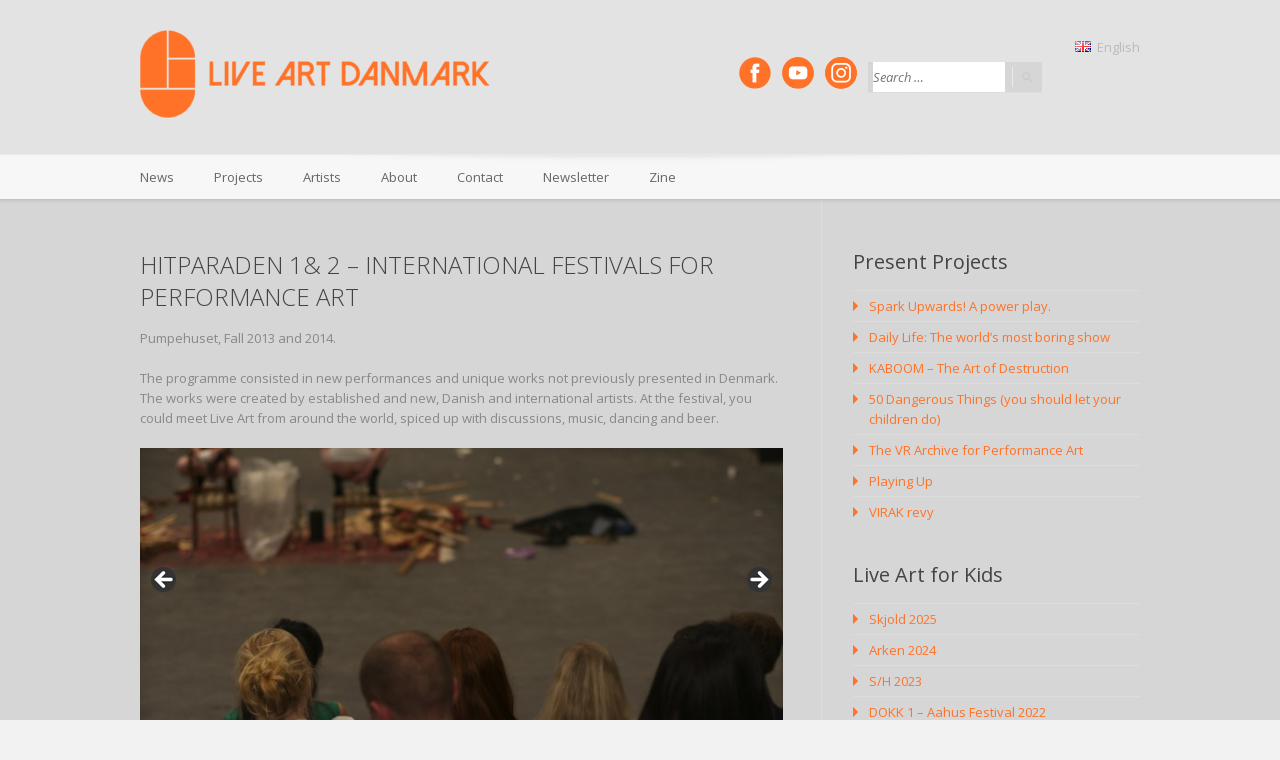

--- FILE ---
content_type: text/html; charset=UTF-8
request_url: https://liveart.dk/recent-projects/hitparades/
body_size: 16273
content:
<!doctype html>
<!--[if IE 8]>
<html lang="en-US"  class="lang-en_US  ie ie8">
<![endif]-->
<!--[if !(IE 7) | !(IE 8)]><!-->
<html lang="en-US" class="lang-en_US ">
<!--<![endif]-->
<head>
	<meta charset="UTF-8" />
	<meta name="viewport" content="width=device-width" />
	<link rel="profile" href="http://gmpg.org/xfn/11" />
	<link rel="pingback" href="https://liveart.dk/2015/xmlrpc.php" />
		<link href="https://liveart.dk/2015/wp-content/uploads/2021/02/cropped-logo_web_orange-02-e1612451804982.png" rel="icon" type="image/x-icon" />

			<meta name="keywords" content="liveart.dk, Live Art Danmark, performance art, live art, INTERNATIONAL FESTIVAL PERFORMANCE ART, Denmark," />
			<meta name="description" content="HITPARADEN 1&amp; 2 – INTERNATIONAL FESTIVALS FOR PERFORMANCE ART At the festival, you could meet Live Art from around the world, spiced up with discussions, music, dancing and beer.

Pumpehuset, Fall 2013 and 2014.

The programme consisted in new performances and unique works not previously presented in Denmark. The works were created by established and new, Danish and international artists. At the festival, you could meet Live Art from around the world, spiced up with discussions, music, dancing and beer." />
			<title>HITPARADEN 1&amp; 2 – INTERNATIONAL FESTIVALS FOR PERFORMANCE ART</title>

	

	

<meta name='robots' content='max-image-preview:large' />
	<style>img:is([sizes="auto" i], [sizes^="auto," i]) { contain-intrinsic-size: 3000px 1500px }</style>
	<link rel='dns-prefetch' href='//fonts.googleapis.com' />
<link rel="alternate" type="application/rss+xml" title="Live Art Denmark | Liveart.dk &raquo; Feed" href="https://liveart.dk/feed/" />
<link rel="alternate" type="application/rss+xml" title="Live Art Denmark | Liveart.dk &raquo; Comments Feed" href="https://liveart.dk/comments/feed/" />
<script type="text/javascript">
/* <![CDATA[ */
window._wpemojiSettings = {"baseUrl":"https:\/\/s.w.org\/images\/core\/emoji\/16.0.1\/72x72\/","ext":".png","svgUrl":"https:\/\/s.w.org\/images\/core\/emoji\/16.0.1\/svg\/","svgExt":".svg","source":{"concatemoji":"https:\/\/liveart.dk\/2015\/wp-includes\/js\/wp-emoji-release.min.js?ver=6.8.3"}};
/*! This file is auto-generated */
!function(s,n){var o,i,e;function c(e){try{var t={supportTests:e,timestamp:(new Date).valueOf()};sessionStorage.setItem(o,JSON.stringify(t))}catch(e){}}function p(e,t,n){e.clearRect(0,0,e.canvas.width,e.canvas.height),e.fillText(t,0,0);var t=new Uint32Array(e.getImageData(0,0,e.canvas.width,e.canvas.height).data),a=(e.clearRect(0,0,e.canvas.width,e.canvas.height),e.fillText(n,0,0),new Uint32Array(e.getImageData(0,0,e.canvas.width,e.canvas.height).data));return t.every(function(e,t){return e===a[t]})}function u(e,t){e.clearRect(0,0,e.canvas.width,e.canvas.height),e.fillText(t,0,0);for(var n=e.getImageData(16,16,1,1),a=0;a<n.data.length;a++)if(0!==n.data[a])return!1;return!0}function f(e,t,n,a){switch(t){case"flag":return n(e,"\ud83c\udff3\ufe0f\u200d\u26a7\ufe0f","\ud83c\udff3\ufe0f\u200b\u26a7\ufe0f")?!1:!n(e,"\ud83c\udde8\ud83c\uddf6","\ud83c\udde8\u200b\ud83c\uddf6")&&!n(e,"\ud83c\udff4\udb40\udc67\udb40\udc62\udb40\udc65\udb40\udc6e\udb40\udc67\udb40\udc7f","\ud83c\udff4\u200b\udb40\udc67\u200b\udb40\udc62\u200b\udb40\udc65\u200b\udb40\udc6e\u200b\udb40\udc67\u200b\udb40\udc7f");case"emoji":return!a(e,"\ud83e\udedf")}return!1}function g(e,t,n,a){var r="undefined"!=typeof WorkerGlobalScope&&self instanceof WorkerGlobalScope?new OffscreenCanvas(300,150):s.createElement("canvas"),o=r.getContext("2d",{willReadFrequently:!0}),i=(o.textBaseline="top",o.font="600 32px Arial",{});return e.forEach(function(e){i[e]=t(o,e,n,a)}),i}function t(e){var t=s.createElement("script");t.src=e,t.defer=!0,s.head.appendChild(t)}"undefined"!=typeof Promise&&(o="wpEmojiSettingsSupports",i=["flag","emoji"],n.supports={everything:!0,everythingExceptFlag:!0},e=new Promise(function(e){s.addEventListener("DOMContentLoaded",e,{once:!0})}),new Promise(function(t){var n=function(){try{var e=JSON.parse(sessionStorage.getItem(o));if("object"==typeof e&&"number"==typeof e.timestamp&&(new Date).valueOf()<e.timestamp+604800&&"object"==typeof e.supportTests)return e.supportTests}catch(e){}return null}();if(!n){if("undefined"!=typeof Worker&&"undefined"!=typeof OffscreenCanvas&&"undefined"!=typeof URL&&URL.createObjectURL&&"undefined"!=typeof Blob)try{var e="postMessage("+g.toString()+"("+[JSON.stringify(i),f.toString(),p.toString(),u.toString()].join(",")+"));",a=new Blob([e],{type:"text/javascript"}),r=new Worker(URL.createObjectURL(a),{name:"wpTestEmojiSupports"});return void(r.onmessage=function(e){c(n=e.data),r.terminate(),t(n)})}catch(e){}c(n=g(i,f,p,u))}t(n)}).then(function(e){for(var t in e)n.supports[t]=e[t],n.supports.everything=n.supports.everything&&n.supports[t],"flag"!==t&&(n.supports.everythingExceptFlag=n.supports.everythingExceptFlag&&n.supports[t]);n.supports.everythingExceptFlag=n.supports.everythingExceptFlag&&!n.supports.flag,n.DOMReady=!1,n.readyCallback=function(){n.DOMReady=!0}}).then(function(){return e}).then(function(){var e;n.supports.everything||(n.readyCallback(),(e=n.source||{}).concatemoji?t(e.concatemoji):e.wpemoji&&e.twemoji&&(t(e.twemoji),t(e.wpemoji)))}))}((window,document),window._wpemojiSettings);
/* ]]> */
</script>
<style id='wp-emoji-styles-inline-css' type='text/css'>

	img.wp-smiley, img.emoji {
		display: inline !important;
		border: none !important;
		box-shadow: none !important;
		height: 1em !important;
		width: 1em !important;
		margin: 0 0.07em !important;
		vertical-align: -0.1em !important;
		background: none !important;
		padding: 0 !important;
	}
</style>
<link rel='stylesheet' id='wp-block-library-css' href='https://liveart.dk/2015/wp-includes/css/dist/block-library/style.min.css?ver=6.8.3' type='text/css' media='all' />
<style id='classic-theme-styles-inline-css' type='text/css'>
/*! This file is auto-generated */
.wp-block-button__link{color:#fff;background-color:#32373c;border-radius:9999px;box-shadow:none;text-decoration:none;padding:calc(.667em + 2px) calc(1.333em + 2px);font-size:1.125em}.wp-block-file__button{background:#32373c;color:#fff;text-decoration:none}
</style>
<style id='global-styles-inline-css' type='text/css'>
:root{--wp--preset--aspect-ratio--square: 1;--wp--preset--aspect-ratio--4-3: 4/3;--wp--preset--aspect-ratio--3-4: 3/4;--wp--preset--aspect-ratio--3-2: 3/2;--wp--preset--aspect-ratio--2-3: 2/3;--wp--preset--aspect-ratio--16-9: 16/9;--wp--preset--aspect-ratio--9-16: 9/16;--wp--preset--color--black: #000000;--wp--preset--color--cyan-bluish-gray: #abb8c3;--wp--preset--color--white: #ffffff;--wp--preset--color--pale-pink: #f78da7;--wp--preset--color--vivid-red: #cf2e2e;--wp--preset--color--luminous-vivid-orange: #ff6900;--wp--preset--color--luminous-vivid-amber: #fcb900;--wp--preset--color--light-green-cyan: #7bdcb5;--wp--preset--color--vivid-green-cyan: #00d084;--wp--preset--color--pale-cyan-blue: #8ed1fc;--wp--preset--color--vivid-cyan-blue: #0693e3;--wp--preset--color--vivid-purple: #9b51e0;--wp--preset--gradient--vivid-cyan-blue-to-vivid-purple: linear-gradient(135deg,rgba(6,147,227,1) 0%,rgb(155,81,224) 100%);--wp--preset--gradient--light-green-cyan-to-vivid-green-cyan: linear-gradient(135deg,rgb(122,220,180) 0%,rgb(0,208,130) 100%);--wp--preset--gradient--luminous-vivid-amber-to-luminous-vivid-orange: linear-gradient(135deg,rgba(252,185,0,1) 0%,rgba(255,105,0,1) 100%);--wp--preset--gradient--luminous-vivid-orange-to-vivid-red: linear-gradient(135deg,rgba(255,105,0,1) 0%,rgb(207,46,46) 100%);--wp--preset--gradient--very-light-gray-to-cyan-bluish-gray: linear-gradient(135deg,rgb(238,238,238) 0%,rgb(169,184,195) 100%);--wp--preset--gradient--cool-to-warm-spectrum: linear-gradient(135deg,rgb(74,234,220) 0%,rgb(151,120,209) 20%,rgb(207,42,186) 40%,rgb(238,44,130) 60%,rgb(251,105,98) 80%,rgb(254,248,76) 100%);--wp--preset--gradient--blush-light-purple: linear-gradient(135deg,rgb(255,206,236) 0%,rgb(152,150,240) 100%);--wp--preset--gradient--blush-bordeaux: linear-gradient(135deg,rgb(254,205,165) 0%,rgb(254,45,45) 50%,rgb(107,0,62) 100%);--wp--preset--gradient--luminous-dusk: linear-gradient(135deg,rgb(255,203,112) 0%,rgb(199,81,192) 50%,rgb(65,88,208) 100%);--wp--preset--gradient--pale-ocean: linear-gradient(135deg,rgb(255,245,203) 0%,rgb(182,227,212) 50%,rgb(51,167,181) 100%);--wp--preset--gradient--electric-grass: linear-gradient(135deg,rgb(202,248,128) 0%,rgb(113,206,126) 100%);--wp--preset--gradient--midnight: linear-gradient(135deg,rgb(2,3,129) 0%,rgb(40,116,252) 100%);--wp--preset--font-size--small: 13px;--wp--preset--font-size--medium: 20px;--wp--preset--font-size--large: 36px;--wp--preset--font-size--x-large: 42px;--wp--preset--spacing--20: 0.44rem;--wp--preset--spacing--30: 0.67rem;--wp--preset--spacing--40: 1rem;--wp--preset--spacing--50: 1.5rem;--wp--preset--spacing--60: 2.25rem;--wp--preset--spacing--70: 3.38rem;--wp--preset--spacing--80: 5.06rem;--wp--preset--shadow--natural: 6px 6px 9px rgba(0, 0, 0, 0.2);--wp--preset--shadow--deep: 12px 12px 50px rgba(0, 0, 0, 0.4);--wp--preset--shadow--sharp: 6px 6px 0px rgba(0, 0, 0, 0.2);--wp--preset--shadow--outlined: 6px 6px 0px -3px rgba(255, 255, 255, 1), 6px 6px rgba(0, 0, 0, 1);--wp--preset--shadow--crisp: 6px 6px 0px rgba(0, 0, 0, 1);}:where(.is-layout-flex){gap: 0.5em;}:where(.is-layout-grid){gap: 0.5em;}body .is-layout-flex{display: flex;}.is-layout-flex{flex-wrap: wrap;align-items: center;}.is-layout-flex > :is(*, div){margin: 0;}body .is-layout-grid{display: grid;}.is-layout-grid > :is(*, div){margin: 0;}:where(.wp-block-columns.is-layout-flex){gap: 2em;}:where(.wp-block-columns.is-layout-grid){gap: 2em;}:where(.wp-block-post-template.is-layout-flex){gap: 1.25em;}:where(.wp-block-post-template.is-layout-grid){gap: 1.25em;}.has-black-color{color: var(--wp--preset--color--black) !important;}.has-cyan-bluish-gray-color{color: var(--wp--preset--color--cyan-bluish-gray) !important;}.has-white-color{color: var(--wp--preset--color--white) !important;}.has-pale-pink-color{color: var(--wp--preset--color--pale-pink) !important;}.has-vivid-red-color{color: var(--wp--preset--color--vivid-red) !important;}.has-luminous-vivid-orange-color{color: var(--wp--preset--color--luminous-vivid-orange) !important;}.has-luminous-vivid-amber-color{color: var(--wp--preset--color--luminous-vivid-amber) !important;}.has-light-green-cyan-color{color: var(--wp--preset--color--light-green-cyan) !important;}.has-vivid-green-cyan-color{color: var(--wp--preset--color--vivid-green-cyan) !important;}.has-pale-cyan-blue-color{color: var(--wp--preset--color--pale-cyan-blue) !important;}.has-vivid-cyan-blue-color{color: var(--wp--preset--color--vivid-cyan-blue) !important;}.has-vivid-purple-color{color: var(--wp--preset--color--vivid-purple) !important;}.has-black-background-color{background-color: var(--wp--preset--color--black) !important;}.has-cyan-bluish-gray-background-color{background-color: var(--wp--preset--color--cyan-bluish-gray) !important;}.has-white-background-color{background-color: var(--wp--preset--color--white) !important;}.has-pale-pink-background-color{background-color: var(--wp--preset--color--pale-pink) !important;}.has-vivid-red-background-color{background-color: var(--wp--preset--color--vivid-red) !important;}.has-luminous-vivid-orange-background-color{background-color: var(--wp--preset--color--luminous-vivid-orange) !important;}.has-luminous-vivid-amber-background-color{background-color: var(--wp--preset--color--luminous-vivid-amber) !important;}.has-light-green-cyan-background-color{background-color: var(--wp--preset--color--light-green-cyan) !important;}.has-vivid-green-cyan-background-color{background-color: var(--wp--preset--color--vivid-green-cyan) !important;}.has-pale-cyan-blue-background-color{background-color: var(--wp--preset--color--pale-cyan-blue) !important;}.has-vivid-cyan-blue-background-color{background-color: var(--wp--preset--color--vivid-cyan-blue) !important;}.has-vivid-purple-background-color{background-color: var(--wp--preset--color--vivid-purple) !important;}.has-black-border-color{border-color: var(--wp--preset--color--black) !important;}.has-cyan-bluish-gray-border-color{border-color: var(--wp--preset--color--cyan-bluish-gray) !important;}.has-white-border-color{border-color: var(--wp--preset--color--white) !important;}.has-pale-pink-border-color{border-color: var(--wp--preset--color--pale-pink) !important;}.has-vivid-red-border-color{border-color: var(--wp--preset--color--vivid-red) !important;}.has-luminous-vivid-orange-border-color{border-color: var(--wp--preset--color--luminous-vivid-orange) !important;}.has-luminous-vivid-amber-border-color{border-color: var(--wp--preset--color--luminous-vivid-amber) !important;}.has-light-green-cyan-border-color{border-color: var(--wp--preset--color--light-green-cyan) !important;}.has-vivid-green-cyan-border-color{border-color: var(--wp--preset--color--vivid-green-cyan) !important;}.has-pale-cyan-blue-border-color{border-color: var(--wp--preset--color--pale-cyan-blue) !important;}.has-vivid-cyan-blue-border-color{border-color: var(--wp--preset--color--vivid-cyan-blue) !important;}.has-vivid-purple-border-color{border-color: var(--wp--preset--color--vivid-purple) !important;}.has-vivid-cyan-blue-to-vivid-purple-gradient-background{background: var(--wp--preset--gradient--vivid-cyan-blue-to-vivid-purple) !important;}.has-light-green-cyan-to-vivid-green-cyan-gradient-background{background: var(--wp--preset--gradient--light-green-cyan-to-vivid-green-cyan) !important;}.has-luminous-vivid-amber-to-luminous-vivid-orange-gradient-background{background: var(--wp--preset--gradient--luminous-vivid-amber-to-luminous-vivid-orange) !important;}.has-luminous-vivid-orange-to-vivid-red-gradient-background{background: var(--wp--preset--gradient--luminous-vivid-orange-to-vivid-red) !important;}.has-very-light-gray-to-cyan-bluish-gray-gradient-background{background: var(--wp--preset--gradient--very-light-gray-to-cyan-bluish-gray) !important;}.has-cool-to-warm-spectrum-gradient-background{background: var(--wp--preset--gradient--cool-to-warm-spectrum) !important;}.has-blush-light-purple-gradient-background{background: var(--wp--preset--gradient--blush-light-purple) !important;}.has-blush-bordeaux-gradient-background{background: var(--wp--preset--gradient--blush-bordeaux) !important;}.has-luminous-dusk-gradient-background{background: var(--wp--preset--gradient--luminous-dusk) !important;}.has-pale-ocean-gradient-background{background: var(--wp--preset--gradient--pale-ocean) !important;}.has-electric-grass-gradient-background{background: var(--wp--preset--gradient--electric-grass) !important;}.has-midnight-gradient-background{background: var(--wp--preset--gradient--midnight) !important;}.has-small-font-size{font-size: var(--wp--preset--font-size--small) !important;}.has-medium-font-size{font-size: var(--wp--preset--font-size--medium) !important;}.has-large-font-size{font-size: var(--wp--preset--font-size--large) !important;}.has-x-large-font-size{font-size: var(--wp--preset--font-size--x-large) !important;}
:where(.wp-block-post-template.is-layout-flex){gap: 1.25em;}:where(.wp-block-post-template.is-layout-grid){gap: 1.25em;}
:where(.wp-block-columns.is-layout-flex){gap: 2em;}:where(.wp-block-columns.is-layout-grid){gap: 2em;}
:root :where(.wp-block-pullquote){font-size: 1.5em;line-height: 1.6;}
</style>
<link rel='stylesheet' id='rs-plugin-settings-css' href='https://liveart.dk/2015/wp-content/plugins/revslider/public/assets/css/rs6.css?ver=6.3.6' type='text/css' media='all' />
<style id='rs-plugin-settings-inline-css' type='text/css'>
#rs-demo-id {}
</style>
<link rel='stylesheet' id='jquery-colorbox-css' href='https://liveart.dk/2015/wp-content/themes/langwitch/ait-theme/assets/colorbox/colorbox.min.css?ver=1.4.27' type='text/css' media='all' />
<link rel='stylesheet' id='element-placeholder-css' href='https://liveart.dk/2015/wp-content/themes/langwitch/ait-theme/assets/ait/element-placeholder.css?ver=2.0.9' type='text/css' media='all' />
<link rel='stylesheet' id='jquery-selectbox-css' href='https://liveart.dk/2015/wp-content/themes/langwitch/design/css/libs/jquery.selectbox.css?ver=6.8.3' type='text/css' media='all' />
<link rel='stylesheet' id='font-awesome-css' href='https://liveart.dk/2015/wp-content/themes/langwitch/design/css/libs/font-awesome.css?ver=6.8.3' type='text/css' media='all' />
<link rel='stylesheet' id='jquery-ui-css-css' href='https://liveart.dk/2015/wp-content/themes/langwitch/ait-theme/assets/jquery-ui-css/jquery-ui.css?ver=1.8.24' type='text/css' media='all' />
<link rel='stylesheet' id='google-font-titleFont-css' href='//fonts.googleapis.com/css?family=Open+Sans%3A300%2C300italic%2Cregular%2Citalic%2C600%2C600italic%2C700%2C700italic%2C800%2C800italic&#038;subset=cyrillic-ext%2Cgreek%2Clatin-ext%2Ccyrillic%2Cgreek-ext%2Clatin%2Cvietnamese&#038;ver=6.8.3' type='text/css' media='all' />
<link rel='stylesheet' id='google-font-mainFont-css' href='//fonts.googleapis.com/css?family=Open+Sans%3A300%2C300italic%2Cregular%2Citalic%2C600%2C600italic%2C700%2C700italic%2C800%2C800italic&#038;subset=cyrillic-ext%2Cgreek%2Clatin-ext%2Ccyrillic%2Cgreek-ext%2Clatin%2Cvietnamese&#038;ver=6.8.3' type='text/css' media='all' />
<link rel='stylesheet' id='ait-theme-main-base-style-css' href='https://liveart.dk/2015/wp-content/uploads/cache/langwitch/base-2.0.9.css?ver=1768301296' type='text/css' media='all' />
<link rel='stylesheet' id='ait-theme-main-style-css' href='https://liveart.dk/2015/wp-content/uploads/cache/langwitch/style-2.0.9.css?ver=1768301296' type='text/css' media='all' />
<style id='ait-theme-main-style-inline-css' type='text/css'>
#elm-content-4-main{background-repeat:repeat;background-attachment:scroll;background-position:top center;}.elm-content-4{clear:both;}#elm-comments-5-main{background-repeat:repeat;background-attachment:scroll;background-position:top center;}.elm-comments-5{clear:both;}
</style>
<link rel='stylesheet' id='ait-preloading-effects-css' href='https://liveart.dk/2015/wp-content/uploads/cache/langwitch/preloading-2.0.9.css?ver=1768301296' type='text/css' media='all' />
<link rel='stylesheet' id='ait-typography-style-css' href='https://liveart.dk/2015/wp-content/uploads/cache/langwitch/typography-2.0.9-en_US.css?ver=1768301311' type='text/css' media='all' />
<script type="text/javascript" src="https://liveart.dk/2015/wp-includes/js/jquery/jquery.min.js?ver=3.7.1" id="jquery-core-js"></script>
<script type="text/javascript" src="https://liveart.dk/2015/wp-includes/js/jquery/jquery-migrate.min.js?ver=3.4.1" id="jquery-migrate-js"></script>
<script type="text/javascript" src="https://liveart.dk/2015/wp-content/plugins/revslider/public/assets/js/rbtools.min.js?ver=6.3.6" id="tp-tools-js"></script>
<script type="text/javascript" src="https://liveart.dk/2015/wp-content/plugins/revslider/public/assets/js/rs6.min.js?ver=6.3.6" id="revmin-js"></script>
<link rel="https://api.w.org/" href="https://liveart.dk/wp-json/" /><link rel="alternate" title="JSON" type="application/json" href="https://liveart.dk/wp-json/wp/v2/pages/139" /><link rel="EditURI" type="application/rsd+xml" title="RSD" href="https://liveart.dk/2015/xmlrpc.php?rsd" />
<meta name="generator" content="WordPress 6.8.3" />
<link rel="canonical" href="https://liveart.dk/recent-projects/hitparades/" />
<link rel='shortlink' href='https://liveart.dk/?p=139' />
<link rel="alternate" title="oEmbed (JSON)" type="application/json+oembed" href="https://liveart.dk/wp-json/oembed/1.0/embed?url=https%3A%2F%2Fliveart.dk%2Frecent-projects%2Fhitparades%2F" />
<link rel="alternate" title="oEmbed (XML)" type="text/xml+oembed" href="https://liveart.dk/wp-json/oembed/1.0/embed?url=https%3A%2F%2Fliveart.dk%2Frecent-projects%2Fhitparades%2F&#038;format=xml" />
<link rel="alternate" href="https://liveart.dk/da/hitparaderne/" hreflang="da" />
<link rel="alternate" href="https://liveart.dk/de/fast-aktuellen-projects/hitparade/" hreflang="de" />
<link rel="alternate" href="https://liveart.dk/recent-projects/hitparades/" hreflang="en" />
		<script type="text/javascript">
			var AitSettings = {"home":{"url":"https:\/\/liveart.dk"},"ajax":{"url":"https:\/\/liveart.dk\/2015\/wp-admin\/admin-ajax.php","actions":[]},"paths":{"theme":"https:\/\/liveart.dk\/2015\/wp-content\/themes\/langwitch","css":"https:\/\/liveart.dk\/2015\/wp-content\/themes\/langwitch\/design\/css","js":"https:\/\/liveart.dk\/2015\/wp-content\/themes\/langwitch\/design\/js","img":"https:\/\/liveart.dk\/2015\/wp-content\/themes\/langwitch\/design\/img"},"l10n":{"datetimes":{"dateFormat":"MM d, yy","startOfWeek":"1"}}}		</script>
		<meta name="generator" content="Powered by Slider Revolution 6.3.6 - responsive, Mobile-Friendly Slider Plugin for WordPress with comfortable drag and drop interface." />

<!-- Jetpack Open Graph Tags -->
<meta property="og:type" content="article" />
<meta property="og:title" content="Hitparade 1 &#038; 2" />
<meta property="og:url" content="https://liveart.dk/recent-projects/hitparades/" />
<meta property="og:description" content="HITPARADEN 1&amp; 2 – INTERNATIONAL FESTIVALS FOR PERFORMANCE ART Pumpehuset, Fall 2013 and 2014. The programme consisted in new performances and unique works not previously presented in Denmark. T…" />
<meta property="article:published_time" content="2016-02-09T10:22:48+00:00" />
<meta property="article:modified_time" content="2021-07-16T07:46:49+00:00" />
<meta property="og:site_name" content="Live Art Denmark | Liveart.dk" />
<meta property="og:image" content="https://s0.wp.com/i/blank.jpg" />
<meta property="og:image:width" content="200" />
<meta property="og:image:height" content="200" />
<meta property="og:image:alt" content="" />
<meta property="og:locale" content="en_US" />
<meta name="twitter:text:title" content="Hitparade 1 &#038; 2" />
<meta name="twitter:image" content="https://liveart.dk/2015/wp-content/uploads/2021/02/cropped-logo_web_orange-02-e1612451804982-270x270.png" />
<meta name="twitter:card" content="summary" />

<!-- End Jetpack Open Graph Tags -->
<link rel="icon" href="https://liveart.dk/2015/wp-content/uploads/2021/02/cropped-logo_web_orange-02-e1612451804982-32x32.png" sizes="32x32" />
<link rel="icon" href="https://liveart.dk/2015/wp-content/uploads/2021/02/cropped-logo_web_orange-02-e1612451804982-192x192.png" sizes="192x192" />
<link rel="apple-touch-icon" href="https://liveart.dk/2015/wp-content/uploads/2021/02/cropped-logo_web_orange-02-e1612451804982-180x180.png" />
<meta name="msapplication-TileImage" content="https://liveart.dk/2015/wp-content/uploads/2021/02/cropped-logo_web_orange-02-e1612451804982-270x270.png" />
<script type="text/javascript">function setREVStartSize(e){
			//window.requestAnimationFrame(function() {				 
				window.RSIW = window.RSIW===undefined ? window.innerWidth : window.RSIW;	
				window.RSIH = window.RSIH===undefined ? window.innerHeight : window.RSIH;	
				try {								
					var pw = document.getElementById(e.c).parentNode.offsetWidth,
						newh;
					pw = pw===0 || isNaN(pw) ? window.RSIW : pw;
					e.tabw = e.tabw===undefined ? 0 : parseInt(e.tabw);
					e.thumbw = e.thumbw===undefined ? 0 : parseInt(e.thumbw);
					e.tabh = e.tabh===undefined ? 0 : parseInt(e.tabh);
					e.thumbh = e.thumbh===undefined ? 0 : parseInt(e.thumbh);
					e.tabhide = e.tabhide===undefined ? 0 : parseInt(e.tabhide);
					e.thumbhide = e.thumbhide===undefined ? 0 : parseInt(e.thumbhide);
					e.mh = e.mh===undefined || e.mh=="" || e.mh==="auto" ? 0 : parseInt(e.mh,0);		
					if(e.layout==="fullscreen" || e.l==="fullscreen") 						
						newh = Math.max(e.mh,window.RSIH);					
					else{					
						e.gw = Array.isArray(e.gw) ? e.gw : [e.gw];
						for (var i in e.rl) if (e.gw[i]===undefined || e.gw[i]===0) e.gw[i] = e.gw[i-1];					
						e.gh = e.el===undefined || e.el==="" || (Array.isArray(e.el) && e.el.length==0)? e.gh : e.el;
						e.gh = Array.isArray(e.gh) ? e.gh : [e.gh];
						for (var i in e.rl) if (e.gh[i]===undefined || e.gh[i]===0) e.gh[i] = e.gh[i-1];
											
						var nl = new Array(e.rl.length),
							ix = 0,						
							sl;					
						e.tabw = e.tabhide>=pw ? 0 : e.tabw;
						e.thumbw = e.thumbhide>=pw ? 0 : e.thumbw;
						e.tabh = e.tabhide>=pw ? 0 : e.tabh;
						e.thumbh = e.thumbhide>=pw ? 0 : e.thumbh;					
						for (var i in e.rl) nl[i] = e.rl[i]<window.RSIW ? 0 : e.rl[i];
						sl = nl[0];									
						for (var i in nl) if (sl>nl[i] && nl[i]>0) { sl = nl[i]; ix=i;}															
						var m = pw>(e.gw[ix]+e.tabw+e.thumbw) ? 1 : (pw-(e.tabw+e.thumbw)) / (e.gw[ix]);					
						newh =  (e.gh[ix] * m) + (e.tabh + e.thumbh);
					}				
					if(window.rs_init_css===undefined) window.rs_init_css = document.head.appendChild(document.createElement("style"));					
					document.getElementById(e.c).height = newh+"px";
					window.rs_init_css.innerHTML += "#"+e.c+"_wrapper { height: "+newh+"px }";				
				} catch(e){
					console.log("Failure at Presize of Slider:" + e)
				}					   
			//});
		  };</script>
		<style type="text/css" id="wp-custom-css">
			body.single-post .content-block .entry-date {
	display: none !important;
}		</style>
		</head>
<body class="wp-singular page-template-default page page-id-139 page-child parent-pageid-230 wp-theme-langwitch metaslider-plugin element-sidebars-boundary-start element-content element-comments element-sidebars-boundary-end element-seo right-sidebar layout-wide sticky-menu-enabled header-five">

	<div id="page" class="hfeed page-container">

			<header id="masthead" class="site-header" role="banner" data-header="header-five">

				<div class="header-container grid-main">
					<div class="site-logo">
						<a href="https://liveart.dk/" title="Live Art Denmark | Liveart.dk" rel="home"><img src="http://liveart.dk/2015/wp-content/uploads/2021/02/logo_web_orange_Mesa-de-trabajo-1-e1612553488652.png" alt="logo" /></a>
					</div>

					<div class="site-tools">

<div class="social-icons">
	<ul><!--
			--><li>
				<a href="https://www.facebook.com/liveart.dk/?ref=hl" target="_blank">
					<img src="http://liveart.dk/2015/wp-content/uploads/2021/02/Fb_88px-2.png" class="s-icon s-icon-light" alt="icon" />
					<img src="http://liveart.dk/2015/wp-content/uploads/2021/02/Fb_88px-2.png" class="s-icon s-icon-dark" alt="icon" />
					<span class="s-title">Facebook</span>
				</a>
			</li><!--
			--><li>
				<a href="https://www.youtube.com/user/Berlinerluftluftluft?feature=mhee" target="_blank">
					<img src="http://liveart.dk/2015/wp-content/uploads/2021/02/YT_88px-2.png" class="s-icon s-icon-light" alt="icon" />
					<img src="http://liveart.dk/2015/wp-content/uploads/2021/02/YT_88px-2.png" class="s-icon s-icon-dark" alt="icon" />
					<span class="s-title">Youtube</span>
				</a>
			</li><!--
			--><li>
				<a href="https://www.instagram.com/liveart.dk/" target="_blank">
					<img src="http://liveart.dk/2015/wp-content/uploads/2021/02/INSTA_88px-2.png" class="s-icon s-icon-light" alt="icon" />
					<img src="http://liveart.dk/2015/wp-content/uploads/2021/02/INSTA_88px-2.png" class="s-icon s-icon-dark" alt="icon" />
					<span class="s-title">Instagram</span>
				</a>
			</li><!--
	--></ul>
</div>

						<div class="site-search">
<form role="search" method="get" class="search-form" action="https://liveart.dk/">
	<div>
		<label>
			<span class="screen-reader-text">Search for:</span>
			<input type="text" class="search-field" placeholder="Search &hellip;" value="" name="s" title="Search for:" />
		</label>
		<input type="submit" class="search-submit" value="Search" />
	</div>
</form>
						</div>

	<div class="language-icons">
				<a hreflang="en" href="#" class="language-icons__icon language-icons__icon_main lang-item lang-item-3 lang-item-en current-lang">
					<img src="[data-uri]" title="English" alt="English" />
					English
				</a>
		<ul class="language-icons__list">
				<li>
					<a hreflang="da" href="https://liveart.dk/da/hitparaderne/" class="language-icons__icon lang-item lang-item-6 lang-item-da lang-item-first">
						<img src="[data-uri]" title="Dansk" alt="Dansk" />
						Dansk
					</a>
				</li>
				<li>
					<a hreflang="de" href="https://liveart.dk/de/fast-aktuellen-projects/hitparade/" class="language-icons__icon lang-item lang-item-10 lang-item-de">
						<img src="[data-uri]" title="Deutsch" alt="Deutsch" />
						Deutsch
					</a>
				</li>
		</ul>
	</div>

						<div class="ait-woocommerce-cart-widget">
						</div>

					</div>
				</div>

				<div class="menu-container">
					<div class="grid-main">
						<nav class="main-nav" role="navigation">
							<a class="assistive-text" href="#content" title="Skip to content">Skip to content</a>
							<div class="main-nav-wrap">
								<h3 class="menu-toggle">Menu <i class="toggle-icon"></i></h3>
<div class="nav-menu-container nav-menu-main megaWrapper"><ul id="menu-misc" class="ait-megamenu"><li id="menu-item-13885" class="menu-item menu-item-type-custom menu-item-object-custom"><a href="https://liveart.dk/da/news-paa-dansk/">News</a></li>
<li id="menu-item-5444" class="menu-item menu-item-type-post_type menu-item-object-page"><a href="https://liveart.dk/works/">Projects</a></li>
<li id="menu-item-5445" class="menu-item menu-item-type-post_type menu-item-object-page"><a href="https://liveart.dk/artist-2/">Artists</a></li>
<li id="menu-item-908" class="menu-item menu-item-type-custom menu-item-object-custom menu-item-has-children"><a href="http://liveart.dk/about-live-art-denmark">About</a>
<ul class="sub-menu">
	<li id="menu-item-5446" class="menu-item menu-item-type-post_type menu-item-object-page"><a href="https://liveart.dk/staff/">Staff</a></li>
	<li id="menu-item-904" class="menu-item menu-item-type-custom menu-item-object-custom"><a href="http://www.liveart.dk/misc/coverage/">Press</a></li>
	<li id="menu-item-906" class="menu-item menu-item-type-custom menu-item-object-custom"><a href="http://liveart.dk/misc/press-photo/%20">Press photo</a></li>
	<li id="menu-item-907" class="menu-item menu-item-type-custom menu-item-object-custom"><a href="http://www.liveart.dk/misc/partners-and-sponsors/">Partners and sponsors</a></li>
	<li id="menu-item-4585" class="menu-item menu-item-type-post_type menu-item-object-page"><a href="https://liveart.dk/theory/">Theory</a></li>
</ul>
</li>
<li id="menu-item-905" class="menu-item menu-item-type-custom menu-item-object-custom"><a href="http://www.liveart.dk/misc/contact/">Contact</a></li>
<li id="menu-item-11088" class="menu-item menu-item-type-custom menu-item-object-custom"><a href="https://liveart.dk/newsletter/">Newsletter</a></li>
<li id="menu-item-14143" class="menu-item menu-item-type-custom menu-item-object-custom"><a href="http://liveartzine.dk/">Zine</a></li>
</ul></div>							</div>
						</nav>
					</div>
				</div>

			</header><!-- #masthead -->

		<div class="menu-overlay"></div>

		<div class="sticky-menu menu-container" >
			<div class="grid-main">
				<div class="site-logo">
					<a href="https://liveart.dk/" title="Live Art Denmark | Liveart.dk" rel="home"><img src="http://liveart.dk/2015/wp-content/uploads/2021/02/logo_web_orange_Mesa-de-trabajo-1-e1612553488652.png" alt="logo" /></a>
				</div>
				<nav class="main-nav">
					<!-- wp menu here -->
				</nav>
			</div>
		</div>


<div id="main" class="elements">


	<div class="main-sections">


		<div class="elements-with-sidebar">
			<div class="elements-sidebar-wrap">
				<div class="elements-area">



				<section id="elm-content-4-main" class="elm-main elm-content-main ">

					<div class="elm-wrapper elm-content-wrapper">

<div id="primary" class="content-area">
	<div id="content" class="content-wrap" role="main">



		<article  id="page-139"  class="content-block">

			<div class="entry-content">
				<h3>HITPARADEN 1&amp; 2 – INTERNATIONAL FESTIVALS FOR PERFORMANCE ART</h3>
<p>Pumpehuset, Fall 2013 and 2014.</p>
<p><span class="s1">The programme consisted in new performances and unique works not previously presented in Denmark. The works were created by established and new, Danish and international artists. </span>At the festival, you could meet Live Art from around the world, spiced up with discussions, music, dancing and beer.</p>
<h3></h3>
<div class="entry-content">
<div id="metaslider-id-1087" style="max-width: 700px;" class="ml-slider-3-100-1 metaslider metaslider-flex metaslider-1087 ml-slider ms-theme-default nav-hidden" role="region" aria-label="hitparaderne" data-height="300" data-width="700">
    <div id="metaslider_container_1087">
        <div id="metaslider_1087">
            <ul class='slides'>
                <li style="display: block; width: 100%;" class="slide-1089 ms-image " aria-roledescription="slide" data-date="2016-03-04 11:04:54"><img fetchpriority="high" decoding="async" src="https://liveart.dk/2015/wp-content/uploads/2016/03/17-05-13_0408-700x300.jpg" height="300" width="700" alt="" class="slider-1087 slide-1089 msDefaultImage" /></li>
                <li style="display: none; width: 100%;" class="slide-1092 ms-image " aria-roledescription="slide" data-date="2016-03-04 11:05:14"><img decoding="async" src="https://liveart.dk/2015/wp-content/uploads/2016/03/17-05-13_0411-700x300.jpg" height="300" width="700" alt="" class="slider-1087 slide-1092 msDefaultImage" /></li>
                <li style="display: none; width: 100%;" class="slide-1093 ms-image " aria-roledescription="slide" data-date="2016-03-04 11:05:18"><img decoding="async" src="https://liveart.dk/2015/wp-content/uploads/2016/03/17-05-13_0417-700x300.jpg" height="300" width="700" alt="" class="slider-1087 slide-1093 msDefaultImage" /></li>
                <li style="display: none; width: 100%;" class="slide-1094 ms-image " aria-roledescription="slide" data-date="2016-03-04 11:05:25"><img loading="lazy" decoding="async" src="https://liveart.dk/2015/wp-content/uploads/2016/03/17-05-13_0418-700x300.jpg" height="300" width="700" alt="" class="slider-1087 slide-1094 msDefaultImage" /></li>
                <li style="display: none; width: 100%;" class="slide-1096 ms-image " aria-roledescription="slide" data-date="2016-03-04 11:05:41"><img loading="lazy" decoding="async" src="https://liveart.dk/2015/wp-content/uploads/2016/03/18-05-13_0446-700x300.jpg" height="300" width="700" alt="" class="slider-1087 slide-1096 msDefaultImage" /></li>
                <li style="display: none; width: 100%;" class="slide-1097 ms-image " aria-roledescription="slide" data-date="2016-03-04 11:05:48"><img loading="lazy" decoding="async" src="https://liveart.dk/2015/wp-content/uploads/2016/03/18-05-13_0458-700x300.jpg" height="300" width="700" alt="" class="slider-1087 slide-1097 msDefaultImage" /></li>
                <li style="display: none; width: 100%;" class="slide-1099 ms-image " aria-roledescription="slide" data-date="2016-03-04 11:06:02"><img loading="lazy" decoding="async" src="https://liveart.dk/2015/wp-content/uploads/2016/03/19-05-13_0482-700x300.jpg" height="300" width="700" alt="" class="slider-1087 slide-1099 msDefaultImage" /></li>
                <li style="display: none; width: 100%;" class="slide-1100 ms-image " aria-roledescription="slide" data-date="2016-03-04 11:06:08"><img loading="lazy" decoding="async" src="https://liveart.dk/2015/wp-content/uploads/2016/03/19-05-13_0485-700x300.jpg" height="300" width="700" alt="" class="slider-1087 slide-1100 msDefaultImage" /></li>
                <li style="display: none; width: 100%;" class="slide-1101 ms-image " aria-roledescription="slide" data-date="2016-03-04 11:06:14"><img loading="lazy" decoding="async" src="https://liveart.dk/2015/wp-content/uploads/2016/03/19-05-13_0500-700x300.jpg" height="300" width="700" alt="" class="slider-1087 slide-1101 msDefaultImage" /></li>
                <li style="display: none; width: 100%;" class="slide-1102 ms-image " aria-roledescription="slide" data-date="2016-03-04 11:06:21"><img loading="lazy" decoding="async" src="https://liveart.dk/2015/wp-content/uploads/2016/03/19-05-13_0506-700x300.jpg" height="300" width="700" alt="" class="slider-1087 slide-1102 msDefaultImage" /></li>
                <li style="display: none; width: 100%;" class="slide-1103 ms-image " aria-roledescription="slide" data-date="2016-03-04 11:06:26"><img loading="lazy" decoding="async" src="https://liveart.dk/2015/wp-content/uploads/2016/03/20-05-13_0516-700x300.jpg" height="300" width="700" alt="" class="slider-1087 slide-1103 msDefaultImage" /></li>
                <li style="display: none; width: 100%;" class="slide-1105 ms-image " aria-roledescription="slide" data-date="2016-03-04 11:06:38"><img loading="lazy" decoding="async" src="https://liveart.dk/2015/wp-content/uploads/2016/03/20-05-13_0518-700x300.jpg" height="300" width="700" alt="" class="slider-1087 slide-1105 msDefaultImage" /></li>
                <li style="display: none; width: 100%;" class="slide-1107 ms-image " aria-roledescription="slide" data-date="2016-03-04 11:06:49"><img loading="lazy" decoding="async" src="https://liveart.dk/2015/wp-content/uploads/2016/03/20-05-13_0520-700x300.jpg" height="300" width="700" alt="" class="slider-1087 slide-1107 msDefaultImage" /></li>
                <li style="display: none; width: 100%;" class="slide-1108 ms-image " aria-roledescription="slide" data-date="2016-03-04 11:06:57"><img loading="lazy" decoding="async" src="https://liveart.dk/2015/wp-content/uploads/2016/03/20-05-13_0522-700x300.jpg" height="300" width="700" alt="" class="slider-1087 slide-1108 msDefaultImage" /></li>
                <li style="display: none; width: 100%;" class="slide-1109 ms-image " aria-roledescription="slide" data-date="2016-03-04 11:07:05"><img loading="lazy" decoding="async" src="https://liveart.dk/2015/wp-content/uploads/2016/03/20-05-13_0525-700x300.jpg" height="300" width="700" alt="" class="slider-1087 slide-1109 msDefaultImage" /></li>
                <li style="display: none; width: 100%;" class="slide-1111 ms-image " aria-roledescription="slide" data-date="2016-03-04 11:13:50"><img loading="lazy" decoding="async" src="https://liveart.dk/2015/wp-content/uploads/2016/03/10636879_10204233652589075_4410656868759648096_o-kopi-700x300.jpg" height="300" width="700" alt="" class="slider-1087 slide-1111 msDefaultImage" /></li>
                <li style="display: none; width: 100%;" class="slide-1112 ms-image " aria-roledescription="slide" data-date="2016-03-04 11:13:52"><img loading="lazy" decoding="async" src="https://liveart.dk/2015/wp-content/uploads/2016/03/10648209_956689134348633_3951902584533051394_o-700x300.jpg" height="300" width="700" alt="" class="slider-1087 slide-1112 msDefaultImage" /></li>
                <li style="display: none; width: 100%;" class="slide-1113 ms-image " aria-roledescription="slide" data-date="2016-03-04 11:14:36"><img loading="lazy" decoding="async" src="https://liveart.dk/2015/wp-content/uploads/2016/03/C0006.MP4.Still001-700x300.jpg" height="300" width="700" alt="" class="slider-1087 slide-1113 msDefaultImage" /></li>
                <li style="display: none; width: 100%;" class="slide-1115 ms-image " aria-roledescription="slide" data-date="2016-03-04 11:15:42"><img loading="lazy" decoding="async" src="https://liveart.dk/2015/wp-content/uploads/2016/03/aaron_shape-700x300.jpg" height="300" width="700" alt="" class="slider-1087 slide-1115 msDefaultImage" /></li>
                <li style="display: none; width: 100%;" class="slide-1116 ms-image " aria-roledescription="slide" data-date="2016-03-04 11:16:14"><img loading="lazy" decoding="async" src="https://liveart.dk/2015/wp-content/uploads/2016/03/Stuart-Sherman-Screengrab-large_courtesy-The-Estate-of-Stuart-Sherman-kopi-700x300.jpg" height="300" width="700" alt="" class="slider-1087 slide-1116 msDefaultImage" /></li>
            </ul>
        </div>
        
    </div>
</div>
<header class="entry-header">
<h3 class="entry-title">Artists at Hitparaden 1</h3>
</header>
<div class="entry-content">
<p><b><a href="http://www.liveart.dk/da/anais-heraud/">Anaïs Heraud </a>(FR),<a href="http://www.liveart.dk/da/kulstof-15-the-movie/"> </a></b><b><a href="http://www.liveart.dk/da/kulstof-15-the-movie/">Andre Stitt</a> (UK), </b><b><a href="http://www.liveart.dk/da/anya-liftig/">Anya Liftig</a> (US), </b><b><a href="http://www.liveart.dk/da/panoply-performance-laboratory-us/">Brian McCorkle </a>(US), </b><b><a href="http://www.liveart.dk/da/camilla-sort-dk/">Camilla Sort </a>(DK), </b><b><a href="http://www.liveart.dk/da/christian-falsnaes-dk/">Christian Falsnaes</a> (DK), </b><b><a href="http://www.liveart.dk/da/dariusz-fodzcuk-pl/">Dariusz Fodczuk</a> (PL), </b><b><a href="http://www.liveart.dk/da/ellen-friis-dk/">Ellen Friis</a> (DK), </b><b><a href="http://www.liveart.dk/da/panoply-performance-laboratory-us/">Esther Neff </a>(US), </b><b><a href="http://www.liveart.dk/da/gwendoline-robin-be/">Gwendoline Robin</a> (BE), </b><b><a href="http://www.liveart.dk/da/595/">Hector Canonge</a> (AR/BO/US), </b><b><a href="http://www.liveart.dk/da/white-on-white-sde/">Iggy Malmborg </a>(SE), </b><b><a href="http://www.liveart.dk/da/white-on-white-sde/">Johannes Schmit </a>(SE), </b><b><a href="http://www.liveart.dk/da/julie-andree-t-ca/">Julie Andrée T.</a> (CA), </b><b><a href="http://www.liveart.dk/da/melanie-jame-wolf-au/">Melanie Jame Wolf </a>(AU), </b><b><a href="http://www.liveart.dk/da/mette-kit-jensen-dk/">Mette Kit Jensen</a> (DK), </b><b><a href="http://www.liveart.dk/da/norpol-dkse/">Norpol</a> (SE/DK), </b><b><a href="http://www.liveart.dk/da/camilla-sort-dk/">Ole Werner Munck</a> (DK), </b><b><a href="http://www.liveart.dk/da/olof-olsson-sdk/">Olof Olsson </a>(SE), </b><b><a href="http://www.liveart.dk/da/stuart-lynch-audk/">Stuart Lynch</a> (AU) and </b><b><a href="http://www.liveart.dk/da/valerie-kuehne-us/">Valerie Kuehne</a> (US)</b></p>
<p>Download program <a href="http://liveart.dk/2015/wp-content/uploads/2020/02/hitparaden20program.pdf">hier</a>: Click!</p>
</div>
<h3 class="entry-title">Artists at Hitparaden 2</h3>
<header class="entry-header"></header>
<div class="entry-content">
<p><a href="http://liveart.dk/da/frisk-frugt-with-orchester-and-kim-gronborg-dk/">Anders Lauge Meldgaard</a>, <a href="http://www.liveart.dk/da/french-mottershead/">Andrew Mottershead</a>, <a href="http://www.liveart.dk/da/ayaka-okutsu/">Ayaka Okutsu</a>, Black Note, <a href="http://www.liveart.dk/da/christine-overvad-hansen-dk/">Christine Overvad Hansen</a>, <a href="http://www.liveart.dk/da/christopher-hewitt-uk/">Christopher Hewitt</a>, <a href="http://www.liveart.dk/da/claus-ejner-dk/">Claus Ejner</a>, <a href="http://www.liveart.dk/da/ayaka-okutsu/">Daniel Cermak-Sassenrath</a>, <a href="http://www.liveart.dk/da/anna-aslaug-dk/">DJ Radio</a>, duckP (Dr. Martin Kleinschmidt), <a href="http://www.liveart.dk/da/florian-feigl-de/">Florian Feigl</a>, <a href="http://www.liveart.dk/da/frans-jacobi-dk/">Frans Jacobi</a>, <a href="http://www.liveart.dk/da/frau-hue-de/">Frau Hue</a>, <a href="http://www.liveart.dk/da/frisk-frugt-with-orchester-and-kim-gronborg-dk/">Frisk Frugt med band</a>, <a href="http://www.liveart.dk/da/jk-dedk/">J&amp;K</a>, <a href="http://www.liveart.dk/da/jack-catling-uk/">Jack Catling</a>, <a href="http://www.liveart.dk/da/jenna-finch-uk/">Jenna Finch</a>, <a href="http://www.liveart.dk/da/joaquin-zaragoza-dk/">Joaquin Zaragoza</a>, Julian Maynard Smith, <a href="http://www.liveart.dk/da/jorgen-teller-dk/">Jørgen Teller</a>, <a href="http://www.liveart.dk/da/jorn-j-burmester-de/">Jörn J. Burmester</a>, <a href="http://www.liveart.dk/da/karl-stampes-sedk/">Karl Stampes</a>, <a href="http://www.liveart.dk/da/kate-mahony-uk/">Kate Mahony</a>, <a href="http://www.liveart.dk/da/katherine-areniello-uk/">Katherine Areniello</a>, <a href="http://www.liveart.dk/da/frisk-frugt-with-orchester-and-kim-gronborg-dk/">Kim Grønborg</a>, <a href="http://www.liveart.dk/da/kluster-fuck-dk/">Kluster Fuck</a>, <a href="http://www.liveart.dk/da/louise-orwin-uk/">Louise Orwin</a>, <a href="http://www.liveart.dk/da/mark-boombastik-de/">Mark Bombastic</a>, <a href="http://www.liveart.dk/da/mark-harvey-nz/">Mark Harvey</a>, <a href="http://www.liveart.dk/da/mathias-tornvig/">Mathias Tornvig</a>, <a href="http://www.liveart.dk/da/nieves-correa-and-abel-loureda-es/">Nieves Correa</a>, Nils Grøndahl, <a href="http://www.liveart.dk/da/peter-holmgaard-dk/">Peter Holmgård</a>, <a href="http://www.liveart.dk/da/peter-lind-dk/">Peter Lind</a>, <a href="http://www.liveart.dk/da/karl-stampes-sedk/">Peter Tinning</a>, <a href="http://www.liveart.dk/da/phace-misanthrop-de/">Phace &amp; Misanthrop</a>, <a href="http://www.liveart.dk/da/rainham-sheds-uk/">Rainham Sheds</a>, <a href="http://www.liveart.dk/da/french-mottershead/">Rebecca French</a>, <a href="http://liveart.dk/da/robin-deacon-ukus/">Robin Deacon</a>, <a href="http://www.liveart.dk/da/signa-dk/">Signa og Arthur</a>, <a href="http://www.liveart.dk/da/sian-robinson-davies-uk/">Sian Robinson Davies</a>, <a href="http://www.liveart.dk/da/simon-raven-uk/">Simon Raven</a>, <a href="http://www.liveart.dk/da/ayaka-okutsu/">Stina Hasse</a>, <a href="http://www.liveart.dk/da/soren-krag-dk/">Søren Krag</a>, <a href="http://www.liveart.dk/da/vaida-tamoseviciute%cc%87-lt/">Vaida Tamoševičiūtė</a>, Zlatko Buric, <a href="http://www.liveart.dk/da/aaron-williamson/">Aaron Williamson</a> and many more.</p>
<p>Download program <a href="http://liveart.dk/2015/wp-content/uploads/2020/02/hitparaden2program.pdf">hier: Click and download.</a></p>
</div>
</div>

				
			</div><!-- .entry-content -->

		</article><!-- #post -->

	</div><!-- #content -->
</div><!-- #primary -->

<script id="elm-content-4-script">
jQuery(window).on('load', function() {
		jQuery("#elm-content-4-main").find('img').each(function(){
			if(jQuery(this).parent().hasClass('wp-caption')){
				jQuery(this).parent().addClass('load-finished');
			} else {
				jQuery(this).addClass('load-finished');
			}
		});
		jQuery("#elm-content-4-main").addClass('load-finished');
});
</script>
					</div><!-- .elm-wrapper -->

				</section>



				<!-- COMMENTS DISABLED -->



				</div><!-- .elements-area -->
<div id="secondary-right" class="sidebar-right-area" role="complementary">
<div id="nav_menu-31" class="widget-container widget_nav_menu"><div class="widget"><div class="widget-title"><h3>Present Projects</h3></div><div class="widget-content"><div class=" megaWrapper"><ul id="menu-present-projects-en" class="ait-megamenu"><li id="menu-item-14336" class="menu-item menu-item-type-post_type menu-item-object-page"><a href="https://liveart.dk/spark-upwards-a-power-play/">Spark Upwards! A power play.</a></li>
<li id="menu-item-11843" class="menu-item menu-item-type-post_type menu-item-object-page"><a href="https://liveart.dk/hverdagen/">Daily Life: The world’s most boring show</a></li>
<li id="menu-item-8874" class="menu-item menu-item-type-post_type menu-item-object-page"><a href="https://liveart.dk/kaboom-uk/">KABOOM &#8211; The Art of Destruction</a></li>
<li id="menu-item-3370" class="menu-item menu-item-type-post_type menu-item-object-page"><a href="https://liveart.dk/50-dangerous-things-you-should-let-your-children-do/">50 Dangerous Things (you should let your children do)</a></li>
<li id="menu-item-4033" class="menu-item menu-item-type-post_type menu-item-object-page"><a href="https://liveart.dk/now-and-again-360/">The VR Archive for Performance Art</a></li>
<li id="menu-item-4878" class="menu-item menu-item-type-post_type menu-item-object-page"><a href="https://liveart.dk/playing-up/">Playing Up</a></li>
<li id="menu-item-6117" class="menu-item menu-item-type-post_type menu-item-object-page"><a href="https://liveart.dk/virak-revue/">VIRAK revy</a></li>
</ul></div></div></div></div><div id="nav_menu-39" class="widget-container widget_nav_menu"><div class="widget"><div class="widget-title"><h3>Live Art for Kids</h3></div><div class="widget-content"><div class=" megaWrapper"><ul id="menu-live-art-for-kids" class="ait-megamenu"><li id="menu-item-14216" class="menu-item menu-item-type-post_type menu-item-object-page"><a href="https://liveart.dk/lafb25eng/">Skjold 2025</a></li>
<li id="menu-item-11850" class="menu-item menu-item-type-post_type menu-item-object-page"><a href="https://liveart.dk/lafb24-eng/">Arken 2024</a></li>
<li id="menu-item-11851" class="menu-item menu-item-type-post_type menu-item-object-page"><a href="https://liveart.dk/lafb23-uk/">S/H 2023</a></li>
<li id="menu-item-10484" class="menu-item menu-item-type-post_type menu-item-object-page"><a href="https://liveart.dk/dokk1-2022-uk/">DOKK 1 &#8211; Aahus Festival 2022</a></li>
<li id="menu-item-10483" class="menu-item menu-item-type-post_type menu-item-object-page"><a href="https://liveart.dk/dokk1-2021-uk/">DOKK1 &#8211; Aarhus Festival 2021</a></li>
<li id="menu-item-8088" class="menu-item menu-item-type-post_type menu-item-object-page"><a href="https://liveart.dk/cc20uk/">Kampnagel / CC 2020</a></li>
<li id="menu-item-5386" class="menu-item menu-item-type-post_type menu-item-object-page"><a href="https://liveart.dk/nordkraft-2019/">Nordkraft 2019</a></li>
<li id="menu-item-3838" class="menu-item menu-item-type-post_type menu-item-object-page"><a href="https://liveart.dk/brandts-2018-uk/">Brandts 2018</a></li>
<li id="menu-item-3839" class="menu-item menu-item-type-post_type menu-item-object-page"><a href="https://liveart.dk/sh-2017-uk/">S/H 2017</a></li>
<li id="menu-item-3842" class="menu-item menu-item-type-post_type menu-item-object-page"><a href="https://liveart.dk/live-art-for-kids-2016/">Nordkraft 2016</a></li>
<li id="menu-item-3840" class="menu-item menu-item-type-post_type menu-item-object-page"><a href="https://liveart.dk/skaene-2015-uk/">Skäne 2015</a></li>
<li id="menu-item-3844" class="menu-item menu-item-type-custom menu-item-object-custom"><a href="http://liveart.dk/live-art-for-kids">Arken 2015</a></li>
<li id="menu-item-3841" class="menu-item menu-item-type-post_type menu-item-object-page"><a href="https://liveart.dk/live-art-for-kids-2014/">Nikolaj  2014</a></li>
</ul></div></div></div></div><div id="nav_menu-34" class="widget-container widget_nav_menu"><div class="widget"><div class="widget-title"><h3>Past Projects</h3></div><div class="widget-content"><div class=" megaWrapper"><ul id="menu-old-projects" class="ait-megamenu"><li id="menu-item-13829" class="menu-item menu-item-type-custom menu-item-object-custom"><a href="https://liveart.dk/friisland-uk/">Friisland</a></li>
<li id="menu-item-13729" class="menu-item menu-item-type-custom menu-item-object-custom"><a href="https://liveart.dk/md-eng/">Managing Discomfort</a></li>
<li id="menu-item-13730" class="menu-item menu-item-type-custom menu-item-object-custom"><a href="https://liveart.dk/performance-opskrifter-uk/">Performance Art Recipes</a></li>
<li id="menu-item-11882" class="menu-item menu-item-type-post_type menu-item-object-page"><a href="https://liveart.dk/kaputt-dk/">KAPUTT! The Academy of Destruction</a></li>
<li id="menu-item-11845" class="menu-item menu-item-type-custom menu-item-object-custom"><a href="https://liveart.dk/collaborating-with-kids-et-on-line-seminar-og-interviewraekke/">Collaborating with Kids</a></li>
<li id="menu-item-6508" class="menu-item menu-item-type-post_type menu-item-object-page"><a href="https://liveart.dk/mundane-heroics-uk/">Mundane Heroics</a></li>
<li id="menu-item-4846" class="menu-item menu-item-type-post_type menu-item-object-page"><a href="https://liveart.dk/megagolf/">MaxiGolf</a></li>
<li id="menu-item-3679" class="menu-item menu-item-type-post_type menu-item-object-page"><a href="https://liveart.dk/de/horsens-happening/">Horsens Happening</a></li>
<li id="menu-item-4843" class="menu-item menu-item-type-post_type menu-item-object-page"><a href="https://liveart.dk/ida-bruns-attitudes/">The Attitudes of Ida Brun</a></li>
<li id="menu-item-2855" class="menu-item menu-item-type-custom menu-item-object-custom"><a href="http://www.liveart.dk/en/colab-de/">COLAB Copenhagen</a></li>
<li id="menu-item-391" class="menu-item menu-item-type-custom menu-item-object-custom"><a href="http://liveart.dk/recent-projects/kulstof-15-3/">Kulstof 15</a></li>
<li id="menu-item-390" class="menu-item menu-item-type-custom menu-item-object-custom current-menu-item"><a href="http://liveart.dk/recent-projects/hitparades/">Hitparade 1 &#038; 2</a></li>
<li id="menu-item-396" class="menu-item menu-item-type-custom menu-item-object-custom"><a href="http://liveart.dk/artist/critics-cocktails/">Critics &#038; Cocktails</a></li>
<li id="menu-item-397" class="menu-item menu-item-type-custom menu-item-object-custom"><a href="http://liveart.dk/artist/now-and-again/">Now and Again</a></li>
<li id="menu-item-971" class="menu-item menu-item-type-custom menu-item-object-custom"><a href="http://www.liveart.dk/en/face-painting-for-adults/">Face Painting for Adults</a></li>
<li id="menu-item-392" class="menu-item menu-item-type-custom menu-item-object-custom"><a href="https://wp.me/P7Dq7o-3O">Samtalekøkken</a></li>
<li id="menu-item-394" class="menu-item menu-item-type-custom menu-item-object-custom"><a href="http://liveart.dk/artist/alt_cph-13/">Alt_Cph 13</a></li>
<li id="menu-item-2113" class="menu-item menu-item-type-custom menu-item-object-custom"><a href="http://www.liveart.dk/en/turku-uk/">Turku Biennial 2013</a></li>
<li id="menu-item-398" class="menu-item menu-item-type-custom menu-item-object-custom"><a href="http://liveart.dk/artist/salon-saloon/">Salon Saloon</a></li>
<li id="menu-item-395" class="menu-item menu-item-type-custom menu-item-object-custom"><a href="http://liveart.dk/artist/berliner-luft/">Berliner Luft</a></li>
</ul></div></div></div></div></div>
				</div><!-- .elements-sidebar-wrap -->
			</div><!-- .elements-with-sidebar -->

	</div><!-- .main-sections -->
</div><!-- #main .elements -->



	<footer id="footer" class="footer" role="contentinfo">

		<div class="footer-widgets">
			<div class="footer-widgets-wrap grid-main">
				<div class="footer-widgets-container">


																		<div class="widget-area __footer-0 widget-area-1">
						</div>
																		<div class="widget-area __footer-1 widget-area-2">
						</div>
																		<div class="widget-area __footer-2 widget-area-3">
						</div>

				</div>
			</div>
		</div>

		<div class="site-footer">
			<div class="site-footer-wrap grid-main">
				<div class="footer-text"><p>© 2021 Copyright by Live Art Denmark. All rights reserved.</p></div>
			</div>
		</div>

	</footer><!-- /#footer -->
</div><!-- /#page -->



<script type="speculationrules">
{"prefetch":[{"source":"document","where":{"and":[{"href_matches":"\/*"},{"not":{"href_matches":["\/2015\/wp-*.php","\/2015\/wp-admin\/*","\/2015\/wp-content\/uploads\/*","\/2015\/wp-content\/*","\/2015\/wp-content\/plugins\/*","\/2015\/wp-content\/themes\/langwitch\/*","\/*\\?(.+)"]}},{"not":{"selector_matches":"a[rel~=\"nofollow\"]"}},{"not":{"selector_matches":".no-prefetch, .no-prefetch a"}}]},"eagerness":"conservative"}]}
</script>
<link rel='stylesheet' id='metaslider-flex-slider-css' href='https://liveart.dk/2015/wp-content/plugins/ml-slider/assets/sliders/flexslider/flexslider.css?ver=3.100.1' type='text/css' media='all' property='stylesheet' />
<link rel='stylesheet' id='metaslider-public-css' href='https://liveart.dk/2015/wp-content/plugins/ml-slider/assets/metaslider/public.css?ver=3.100.1' type='text/css' media='all' property='stylesheet' />
<style id='metaslider-public-inline-css' type='text/css'>
@media only screen and (max-width: 767px) {body.metaslider-plugin:after { display: none; content: "smartphone"; } .hide-arrows-smartphone .flex-direction-nav, .hide-navigation-smartphone .flex-control-paging, .hide-navigation-smartphone .flex-control-nav, .hide-navigation-smartphone .filmstrip, .hide-slideshow-smartphone, .metaslider-hidden-content.hide-smartphone{ display: none!important; }}@media only screen and (min-width : 768px) and (max-width: 1023px) {body.metaslider-plugin:after { display: none; content: "tablet"; } .hide-arrows-tablet .flex-direction-nav, .hide-navigation-tablet .flex-control-paging, .hide-navigation-tablet .flex-control-nav, .hide-navigation-tablet .filmstrip, .hide-slideshow-tablet, .metaslider-hidden-content.hide-tablet{ display: none!important; }}@media only screen and (min-width : 1024px) and (max-width: 1439px) {body.metaslider-plugin:after { display: none; content: "laptop"; } .hide-arrows-laptop .flex-direction-nav, .hide-navigation-laptop .flex-control-paging, .hide-navigation-laptop .flex-control-nav, .hide-navigation-laptop .filmstrip, .hide-slideshow-laptop, .metaslider-hidden-content.hide-laptop{ display: none!important; }}@media only screen and (min-width : 1440px) {body.metaslider-plugin:after { display: none; content: "desktop"; } .hide-arrows-desktop .flex-direction-nav, .hide-navigation-desktop .flex-control-paging, .hide-navigation-desktop .flex-control-nav, .hide-navigation-desktop .filmstrip, .hide-slideshow-desktop, .metaslider-hidden-content.hide-desktop{ display: none!important; }}
</style>
<script type="text/javascript" src="https://liveart.dk/2015/wp-includes/js/underscore.min.js?ver=1.13.7" id="underscore-js"></script>
<script type="text/javascript" src="https://liveart.dk/2015/wp-content/themes/langwitch/ait-theme/assets/ait/ait.js?ver=2.0.9" id="ait-js"></script>
<script type="text/javascript" src="https://liveart.dk/2015/wp-content/themes/langwitch/ait-theme/assets/colorbox/jquery.colorbox.min.js?ver=1.4.27" id="jquery-colorbox-js"></script>
<script type="text/javascript" src="https://liveart.dk/2015/wp-content/themes/langwitch/design/js/libs/jquery.selectbox-0.2.js?ver=6.8.3" id="jquery-selectbox-js"></script>
<script type="text/javascript" src="https://liveart.dk/2015/wp-content/themes/langwitch/design/js/libs/jquery.raty-2.5.2.js?ver=6.8.3" id="jquery-raty-js"></script>
<script type="text/javascript" src="https://liveart.dk/2015/wp-content/themes/langwitch/design/js/libs/jquery-waypoints-2.0.3.js?ver=6.8.3" id="jquery-waypoints-js"></script>
<script type="text/javascript" src="https://liveart.dk/2015/wp-content/themes/langwitch/design/js/libs/jquery.infieldlabel-0.1.4.js?ver=6.8.3" id="jquery-infieldlabels-js"></script>
<script type="text/javascript" src="https://liveart.dk/2015/wp-content/themes/langwitch/design/js/mobile.js?ver=6.8.3" id="ait-mobile-script-js"></script>
<script type="text/javascript" src="https://liveart.dk/2015/wp-content/themes/langwitch/design/js/menu.js?ver=6.8.3" id="ait-menu-script-js"></script>
<script type="text/javascript" src="https://liveart.dk/2015/wp-includes/js/jquery/ui/core.min.js?ver=1.13.3" id="jquery-ui-core-js"></script>
<script type="text/javascript" src="https://liveart.dk/2015/wp-includes/js/jquery/ui/accordion.min.js?ver=1.13.3" id="jquery-ui-accordion-js"></script>
<script type="text/javascript" src="https://liveart.dk/2015/wp-content/themes/langwitch/ait-theme/assets/bxslider/jquery.bxslider.min.js?ver=4.1.2" id="jquery-bxslider-js"></script>
<script type="text/javascript" src="https://liveart.dk/2015/wp-content/themes/langwitch/design/js/portfolio-item.js?ver=6.8.3" id="ait-portfolio-script-js"></script>
<script type="text/javascript" src="https://liveart.dk/2015/wp-content/themes/langwitch/design/js/custom.js?ver=6.8.3" id="ait-custom-script-js"></script>
<script type="text/javascript" src="https://liveart.dk/2015/wp-content/themes/langwitch/design/js/script.js?ver=6.8.3" id="ait-script-js"></script>
<script type="text/javascript" src="https://liveart.dk/2015/wp-content/plugins/ait-shortcodes/assets/js/rule-btn.js?ver=6.8.3" id="ait-sc-rule-btn-js"></script>
<script type="text/javascript" src="https://liveart.dk/2015/wp-content/plugins/ml-slider/assets/sliders/flexslider/jquery.flexslider.min.js?ver=3.100.1" id="metaslider-flex-slider-js"></script>
<script type="text/javascript" id="metaslider-flex-slider-js-after">
/* <![CDATA[ */
var metaslider_1087 = function($) {$('#metaslider_1087').addClass('flexslider');
            $('#metaslider_1087').flexslider({ 
                slideshowSpeed:3000,
                animation:"fade",
                controlNav:false,
                directionNav:true,
                pauseOnHover:true,
                direction:"horizontal",
                reverse:false,
                keyboard:1,
                touch:1,
                animationSpeed:600,
                prevText:"&lt;",
                nextText:"&gt;",
                smoothHeight:false,
                fadeFirstSlide:false,
                slideshow:true,
                1:false,
                pausePlay:false,
                showPlayText:false,
                playText:false,
                pauseText:false,
                start: function(slider) {
                
                // Function to disable focusable elements in aria-hidden slides
                function disableAriaHiddenFocusableElements() {
                    var slider_ = $('#metaslider_1087');
                    
                    // Disable focusable elements in slides with aria-hidden='true'
                    slider_.find('.slides li[aria-hidden="true"] a, .slides li[aria-hidden="true"] button, .slides li[aria-hidden="true"] input, .slides li[aria-hidden="true"] select, .slides li[aria-hidden="true"] textarea, .slides li[aria-hidden="true"] [tabindex]:not([tabindex="-1"])').attr('tabindex', '-1');
                    
                    // Disable focusable elements in cloned slides (these should never be focusable)
                    slider_.find('.slides li.clone a, .slides li.clone button, .slides li.clone input, .slides li.clone select, .slides li.clone textarea, .slides li.clone [tabindex]:not([tabindex="-1"])').attr('tabindex', '-1');
                }
                
                // Initial setup
                disableAriaHiddenFocusableElements();
                
                // Observer for aria-hidden and clone changes
                if (typeof MutationObserver !== 'undefined') {
                    var ariaObserver = new MutationObserver(function(mutations) {
                        var shouldUpdate = false;
                        mutations.forEach(function(mutation) {
                            if (mutation.type === 'attributes' && mutation.attributeName === 'aria-hidden') {
                                shouldUpdate = true;
                            }
                            if (mutation.type === 'childList') {
                                // Check if cloned slides were added/removed
                                for (var i = 0; i < mutation.addedNodes.length; i++) {
                                    if (mutation.addedNodes[i].nodeType === 1 && 
                                        (mutation.addedNodes[i].classList.contains('clone') || 
                                         mutation.addedNodes[i].querySelector && mutation.addedNodes[i].querySelector('.clone'))) {
                                        shouldUpdate = true;
                                        break;
                                    }
                                }
                            }
                        });
                        if (shouldUpdate) {
                            setTimeout(disableAriaHiddenFocusableElements, 10);
                        }
                    });
                    
                    var targetNode = $('#metaslider_1087')[0];
                    if (targetNode) {
                        ariaObserver.observe(targetNode, { 
                            attributes: true, 
                            attributeFilter: ['aria-hidden'],
                            childList: true,
                            subtree: true
                        });
                    }
                }
                
                },
                after: function(slider) {
                
                // Re-disable focusable elements after slide transitions
                var slider_ = $('#metaslider_1087');
                
                // Disable focusable elements in slides with aria-hidden='true'
                slider_.find('.slides li[aria-hidden="true"] a, .slides li[aria-hidden="true"] button, .slides li[aria-hidden="true"] input, .slides li[aria-hidden="true"] select, .slides li[aria-hidden="true"] textarea, .slides li[aria-hidden="true"] [tabindex]:not([tabindex="-1"])').attr('tabindex', '-1');
                
                // Disable focusable elements in cloned slides
                slider_.find('.slides li.clone a, .slides li.clone button, .slides li.clone input, .slides li.clone select, .slides li.clone textarea, .slides li.clone [tabindex]:not([tabindex="-1"])').attr('tabindex', '-1');
                
                }
            });
            $(document).trigger('metaslider/initialized', '#metaslider_1087');
        };
 jQuery(document).ready(function($) {
 $('.metaslider').attr('tabindex', '0');
 $(document).on('keyup.slider', function(e) {
  });
 });
        var timer_metaslider_1087 = function() {
            var slider = !window.jQuery ? window.setTimeout(timer_metaslider_1087, 100) : !jQuery.isReady ? window.setTimeout(timer_metaslider_1087, 1) : metaslider_1087(window.jQuery);
        };
        timer_metaslider_1087();
/* ]]> */
</script>
<script type="text/javascript" id="metaslider-script-js-extra">
/* <![CDATA[ */
var wpData = {"baseUrl":"https:\/\/liveart.dk"};
/* ]]> */
</script>
<script type="text/javascript" src="https://liveart.dk/2015/wp-content/plugins/ml-slider/assets/metaslider/script.min.js?ver=3.100.1" id="metaslider-script-js"></script>
</body>
</html>


--- FILE ---
content_type: text/css
request_url: https://liveart.dk/2015/wp-content/uploads/cache/langwitch/typography-2.0.9-en_US.css?ver=1768301311
body_size: 2237
content:
.lang-en_US body{font-family:Open Sans;font-weight:normal;font-style:normal;}.lang-en_US strong{font-weight:bold;}.lang-en_US a.post-edit-link,.lang-en_US a.comment-edit-link,.lang-en_US a.comment-reply-link{font-weight:bold;}.lang-en_US .page-title a.post-edit-link{font-family:Open Sans;font-weight:700;font-style:normal;}.lang-en_US h1{font-family:Open Sans;font-weight:300;font-style:normal;}.lang-en_US h2{font-family:Open Sans;font-weight:300;font-style:normal;}.lang-en_US h3{font-family:Open Sans;font-weight:300;font-style:normal;}.lang-en_US h4{font-family:Open Sans;font-weight:300;font-style:normal;}.lang-en_US h5{font-family:Open Sans;font-weight:300;font-style:normal;}.lang-en_US h6{font-family:Open Sans;font-weight:300;font-style:normal;}.lang-en_US h1 strong,.lang-en_US h2 strong,.lang-en_US h3 strong,.lang-en_US h4 strong,.lang-en_US h5 strong,.lang-en_US h6 strong{font-weight:bold;}.lang-en_US p em,.lang-en_US p i{font-style:italic;}.lang-en_US input,.lang-en_US textarea{font-family:Open Sans;font-weight:normal;font-style:normal;}.lang-en_US select{font-family:Open Sans;font-weight:normal;font-style:normal;}.lang-en_US .sbHolder a:link,.lang-en_US .sbHolder a:visited,.lang-en_US .sbHolder a:hover{font-family:Open Sans;font-weight:400;font-style:normal;}.lang-en_US .ui-datepicker{font-family:Open Sans;font-weight:normal;font-style:normal;}.lang-en_US .ui-datepicker .ui-widget-header{font-family:Open Sans;font-weight:700;font-style:normal;}.lang-en_US .ui-datepicker table th{font-weight:bold;}.lang-en_US .ui-datepicker table td a.ui-state-default{font-weight:normal;}.lang-en_US .site-logo a,.lang-en_US .site-logo a:hover{font-family:Open Sans;font-weight:700;font-style:normal;}.lang-en_US .site-header .header-top .nav-menu-header{font-family:Open Sans;font-weight:normal;font-style:normal;}.lang-en_US .nav-menu-main > ul > li > a{font-family:Open Sans;font-weight:400;font-style:normal;}@media all and (max-width: 640px){.lang-en_US .nav-menu-main > ul > li > a{font-family:Open Sans;font-weight:bold;font-style:normal;}}.lang-en_US .entry-content table thead th{font-weight:bold;}.lang-en_US .entry-content table tbody th{font-weight:bold;}.lang-en_US .entry-content .tabstyle1 table thead th{font-family:Open Sans;font-weight:700;font-style:normal;}.lang-en_US table.english-table thead th{font-family:Open Sans;font-weight:400;font-style:normal;}.lang-en_US table.english-table td:first-child{font-family:Open Sans;font-weight:700;font-style:normal;}.lang-en_US .wp-caption .wp-caption-text{font-style:italic;}.lang-en_US .ait-sc-button .title{font-family:Open Sans;font-weight:700;font-style:normal;}.lang-en_US .ait-sc-button.simple{font-family:Open Sans;font-weight:700;font-style:normal;}.lang-en_US .elm-easy-slider-main .bx-wrapper li .bx-caption .bx-caption-desc span.bx-link-button{font-family:Open Sans;font-weight:700;font-style:normal;}.lang-en_US .elm-easy-slider-main ul.easy-slider li .easy-title{font-family:Open Sans;font-weight:700;font-style:normal;}.lang-en_US .elm-portfolio .filters-wrapper .filter-wrapper .selected{font-family:Open Sans;font-weight:400;font-style:normal;}.lang-en_US .elm-portfolio .filters-wrapper .filter-wrapper .selected span{font-family:Open Sans;font-weight:700;font-style:normal;}.lang-en_US .elm-item-organizer .item .item-subtitle{font-family:Open Sans;font-weight:400;font-style:normal;}.lang-en_US .elm-item-organizer .layout-list .item-title h3,.lang-en_US .elm-item-organizer .layout-box .item-title h3{font-family:Open Sans;font-weight:700;font-style:normal;}.lang-en_US .elm-posts-main .item-info{font-family:Open Sans;font-weight:700;font-style:normal;}.lang-en_US .elm-services-main .readmore a{font-family:serif;font-style:italic;}.lang-en_US .elm-events-main .item-info strong{font-weight:normal;}.lang-en_US .elm-events-main .layout-list .event-date .entry-date .link-month{font-family:Open Sans;font-weight:700;font-style:normal;}.lang-en_US .elm-events-main .item-info{font-family:Open Sans;font-weight:normal;font-style:normal;}.lang-en_US .elm-job-offers-main .job-contact{font-family:Open Sans;font-weight:700;font-style:normal;}.lang-en_US .elm-job-offers-main .job-contact strong{font-weight:bold;}.lang-en_US .elm-testimonials-main .item .item-info .item-author{font-family:Open Sans;font-weight:400;font-style:normal;}.lang-en_US .elm-testimonials-main .item-text{font-style:normal;}.lang-en_US .elm-faq-main .faq-question{font-family:Open Sans;font-weight:700;font-style:normal;}.lang-en_US .elm-faq-main .faq-question	.faq-q:before{font-family:Open Sans;font-weight:700;font-style:normal;}.lang-en_US .elm-toggles-main .ait-tabs ul.ait-tabs-nav li a{font-family:Open Sans;font-weight:700;font-style:normal;}.lang-en_US .elm-toggles-main .ait-tabs-vertical li .ait-tab-hover{font-family:Open Sans;font-weight:700;font-style:normal;}.lang-en_US .elm-toggles-main .ait-tabs .tabs-wrapper .selected{font-family:Open Sans;font-weight:700;font-style:normal;}.lang-en_US .elm-toggles-main .responsive-tabs-select{font-family:Open Sans;font-weight:700;font-style:normal;}.lang-en_US .elm-toggles-main .toggle-header .toggle-title{font-family:Open Sans;font-weight:700;font-style:normal;}.lang-en_US .local-toggles .toggle-header .toggle-title{font-weight:bold;}.lang-en_US .local-toggles .toggle-content .toggle-container{font-family:Open Sans;font-weight:normal;font-style:normal;}.lang-en_US .elm-price-table .table-header .table-price{font-family:Open Sans;font-weight:700;font-style:normal;}.lang-en_US .elm-price-table .table-button a{font-family:Open Sans;font-weight:700;font-style:normal;}.lang-en_US .elm-price-table .table-header h3{font-family:Open Sans;font-weight:700;font-style:normal;}.lang-en_US .elm-price-table .table-body .table-row{font-style:italic;}.lang-en_US .elm-price-table .ptable-item.table-featured .table-header h3 .ptab-description{font-family:Open Sans;font-weight:700;font-style:normal;}.lang-en_US .elm-opening-hours-main .day-title h5{font-family:Open Sans;font-weight:normal;font-style:normal;}.lang-en_US .elm-opening-hours-main .day-sat .day-title h5,.lang-en_US .elm-opening-hours-main .day-sat .day-data,.lang-en_US .elm-opening-hours-main .day-sun .day-title h5,.lang-en_US .elm-opening-hours-main .day-sun .day-data{font-family:Open Sans;font-weight:700;font-style:normal;}.lang-en_US .elm-opening-hours-main .day-sat .day-title,.lang-en_US .elm-opening-hours-main .day-sun .day-title,.lang-en_US .elm-opening-hours-main .day-sat .day-data,.lang-en_US .elm-opening-hours-main .day-sun .day-data{font-family:Open Sans;font-weight:700;font-style:normal;}.lang-en_US .elm-countdown-main .clock-data	.clock-value{font-family:Open Sans;font-weight:700;font-style:normal;}.lang-en_US .elm-counters-main .counter-title{font-family:Open Sans;font-weight:700;font-style:normal;}.lang-en_US .elm-counters-main .counter-type-textbox .type-text{font-family:Open Sans;font-weight:700;font-style:normal;}.lang-en_US .elm-member-main .member-title .member-position-title{font-weight:bold;}.lang-en_US .elm-member-main .member-title h3{font-family:Open Sans;font-weight:700;font-style:normal;}.lang-en_US .elm-member-main .item-subtitle{font-family:Open Sans;font-weight:400;font-style:normal;}.lang-en_US .elm-member-main .desc-wrap .entry-content-hider{font-style:italic;font-family:serif;}.lang-en_US .elm-google-map	 .gmap-infowindow-content p{font-family:Open Sans;font-weight:normal;font-style:normal;}.lang-en_US .elm-contact-form-main form p .input-row .input-label .label{font-weight:bold;}.lang-en_US .elm-contact-form-main form .input-submit .submit-wrap input{font-family:Open Sans;font-weight:700;font-style:normal;}.lang-en_US .gallery .gallery-caption{font-style:italic;}.lang-en_US .comments-link .comments-count{font-weight:bold;}.lang-en_US .hentry .entry-date a.link-day,.lang-en_US body.single-post .content-block .entry-date a.link-day{font-family:Open Sans;font-weight:700;font-style:normal;}.lang-en_US .hentry .entry-date a.link-month,.lang-en_US body.single-post .content-block .entry-date a.link-month{font-family:Open Sans;font-weight:700;font-style:normal;}.lang-en_US .hentry .entry-header .post-table h2,.lang-en_US body.single-post .content-block .entry-header .post-table h2{font-family:Open Sans;font-weight:300;font-style:normal;}.lang-en_US .hentry .entry-header .post-table .featured-post,.lang-en_US body.single-post .content-block .entry-header .post-table .featured-post{font-weight:bold;}.lang-en_US .hentry .comments-link .comments-count,.lang-en_US body.single-post .content-block .comments-link .comments-count{font-weight:normal;}.lang-en_US .hentry .entry-footer .more,.lang-en_US body.single-post .content-block .entry-footer .more{font-family:Open Sans;font-weight:700;font-style:normal;}.lang-en_US .commentlist .comment-meta .fn{font-weight:bold;}.lang-en_US #respond h3	small{font-family:Open Sans;font-weight:bold;font-style:normal;}.lang-en_US #respond form label .required{font-weight:bold;}.lang-en_US #respond form input[type="submit"]{font-family:Open Sans;font-weight:700;font-style:normal;}.lang-en_US .comments-area h2{font-family:Open Sans;font-weight:700;font-style:normal;}.lang-en_US .commentlist .comment-meta time{font-family:Open Sans;font-weight:400;font-style:normal;}.lang-en_US #respond h3{font-family:Open Sans;font-weight:700;font-style:normal;}.lang-en_US .author-info .author-description h2{font-family:Open Sans;font-weight:700;font-style:normal;}.lang-en_US .nav-single .page-numbers,.lang-en_US .nav-pagination .page-numbers{font-family:Open Sans;font-weight:700;font-style:normal;}.lang-en_US .widget-container .widget-title h3,.lang-en_US .widget_rss .widget-title{font-family:Open Sans;font-weight:400;font-style:normal;}.lang-en_US .widget_posts h4{font-family:Open Sans;font-weight:700;font-style:normal;}.lang-en_US .widget_calendar th{font-weight:bold;}.lang-en_US .widget_calendar tbody td#today{font-weight:bold;}.lang-en_US .widget_calendar tbody td a{font-weight:bold;}.lang-en_US blockquote,.lang-en_US q{font-weight:bold;}.wooButton{font-family:Open Sans;font-weight:700;font-style:normal;}.woocommerce form .button{font-family:Open Sans;font-weight:700;font-style:normal;}body.woocommerce ul.products li a .onsale,body.woocommerce-page ul.products li a .onsale,.woocommerce ul.products li a .onsale{font-family:Open Sans;font-weight:700;font-style:normal;}body.woocommerce ul.products li a h3,body.woocommerce-page ul.products li a h3,.woocommerce ul.products li a h3{font-family:Open Sans;font-weight:300;font-style:normal;}body.woocommerce ul.products li a.product_type_variable,body.woocommerce-page ul.products li a.product_type_variable,.woocommerce ul.products li a.product_type_variable{font-family:Open Sans;font-weight:400;font-style:normal;}body.woocommerce ul.products li a .price .amount,body.woocommerce-page ul.products li a .price .amount,.woocommerce ul.products li a .price .amount{font-family:Open Sans;font-weight:300;font-style:normal;}body.woocommerce div.product.hentry .summary .product_title,body.woocommerce-page div.product.hentry .summary .product_title,.woocommerce div.product.hentry .summary .product_title{font-family:Open Sans;font-weight:300;font-style:normal;}body.woocommerce div.product.hentry .summary .price,body.woocommerce-page div.product.hentry .summary .price,.woocommerce div.product.hentry .summary .price{font-family:Open Sans;font-weight:300;font-style:normal;}body.woocommerce div.product.hentry .summary .cart .single_add_to_cart_button,body.woocommerce-page div.product.hentry .summary .cart .single_add_to_cart_button,.woocommerce div.product.hentry .summary .cart .single_add_to_cart_button{font-family:Open Sans;font-weight:700;font-style:normal;}body.woocommerce div.product.hentry .woocommerce-tabs .tabs	li a,body.woocommerce-page div.product.hentry .woocommerce-tabs .tabs	li a,.woocommerce div.product.hentry .woocommerce-tabs .tabs	li a{font-family:Open Sans;font-weight:700;font-style:normal;}body.woocommerce div.product.hentry .woocommerce-tabs #tab-reviews .commentlist li.comment .comment-text .meta strong,body.woocommerce-page div.product.hentry .woocommerce-tabs #tab-reviews .commentlist li.comment .comment-text .meta strong,.woocommerce div.product.hentry .woocommerce-tabs #tab-reviews .commentlist li.comment .comment-text .meta strong{font-weight:bold;}body.woocommerce div.product.hentry .woocommerce-tabs #tab-reviews .commentlist li.comment .comment-text .meta time,body.woocommerce-page div.product.hentry .woocommerce-tabs #tab-reviews .commentlist li.comment .comment-text .meta time,.woocommerce div.product.hentry .woocommerce-tabs #tab-reviews .commentlist li.comment .comment-text .meta time{font-family:Open Sans;font-weight:400;font-style:normal;}body.woocommerce div.product .summary .cart .quantity .minus,body.woocommerce div.product .summary .cart .quantity .plus,body.woocommerce-page div.product .summary .cart .quantity .minus,body.woocommerce-page div.product .summary .cart .quantity .plus,.woocommerce div.product .summary .cart .quantity .minus,.woocommerce div.product .summary .cart .quantity .plus{font-family:Open Sans;font-weight:400;font-style:normal;}body.woocommerce nav.woocommerce-pagination ul li span,body.woocommerce-page nav.woocommerce-pagination ul li span,.woocommerce nav.woocommerce-pagination ul li span{font-family:Open Sans;font-weight:700;font-style:normal;}body.woocommerce .woocommerce-message,body.woocommerce-page .woocommerce-message,.woocommerce .woocommerce-message{font-family:Open Sans;font-weight:400;font-style:normal;}body.woocommerce .woocommerce-info,body.woocommerce-page .woocommerce-info,.woocommerce .woocommerce-info{font-family:Open Sans;font-weight:400;font-style:normal;}body.woocommerce .woocommerce-error,body.woocommerce-page .woocommerce-error,.woocommerce .woocommerce-error{font-family:Open Sans;font-weight:400;font-style:normal;}.woocommerce div.product .summary .variations label{font-weight:bold;}body.woocommerce-cart .shop_table.cart th,.woocommerce .shop_table.cart th{font-family:Open Sans;font-weight:700;font-style:normal;}body.woocommerce-cart .shop_table.cart tbody td.product-remove a,.woocommerce .shop_table.cart tbody td.product-remove a{font-weight:bold;}body.woocommerce-cart .shop_table.cart tbody td.product-name .variation dt,.woocommerce .shop_table.cart tbody td.product-name .variation dt{font-family:Open Sans;font-weight:700;font-style:normal;}body.woocommerce-cart .shop_table.cart tbody td.actions .coupon .button,.woocommerce .shop_table.cart tbody td.actions .coupon .button{font-family:Open Sans;font-weight:700;font-style:normal;}body.woocommerce-cart .shop_table.cart tbody td.actions .button,.woocommerce .shop_table.cart tbody td.actions .button{font-family:Open Sans;font-weight:700;font-style:normal;}body.woocommerce-cart .shop_table.cart tbody td.product-quantity .quantity,.woocommerce .shop_table.cart tbody td.product-quantity .quantity{font-family:Open Sans;font-weight:400;font-style:normal;}body.woocommerce-cart .checkout-button,.woocommerce .checkout-button{font-family:Open Sans;font-weight:700;font-style:normal;}body.woocommerce-cart .cart-collaterals .shipping_calculator h2,.woocommerce .cart-collaterals .shipping_calculator h2{font-family:Open Sans;font-weight:normal;font-style:normal;}.woocommerce .login .button,.woocommerce .checkout_coupon .button{font-family:Open Sans;font-weight:700;font-style:normal;}.woocommerce label .required{font-weight:bold;}#order_review .cart-subtotal th,#order_review .cart-subtotal td{font-weight:bold;}.methods.payment_methods li label{font-weight:bold;}.pp_woocommerce .comment-respond .stars a{font-family:Open Sans;font-weight:700;font-style:normal;}#place_order{font-family:Open Sans;font-weight:700;font-style:normal;}.woocommerce .lost_reset_password .button{font-family:Open Sans;font-weight:700;font-style:normal;}.woocommerce-tabs .show_review_form{font-family:Open Sans;font-weight:700;font-style:normal;}.ait-woocommerce-cart-widget .cart_list li	.description a.title,.widget_shopping_cart .cart_list li	.description a.title{font-family:Open Sans;font-weight:400;font-style:normal;}.ait-woocommerce-cart-widget .cart_list li .description .quantity,.widget_shopping_cart .cart_list li .description .quantity{font-family:Open Sans;font-weight:300;font-style:normal;}.ait-woocommerce-cart-widget .buttons .button,.widget_shopping_cart .buttons .button{font-family:Open Sans;font-weight:700;font-style:normal;}body.woocommerce-page .ait-woocommerce-cart-widget .cart-wrapper .cart-content .total strong,.woocommerce .cart-wrapper .cart-content .total strong{font-family:Open Sans;font-weight:300;font-style:normal;}body.woocommerce-page .ait-woocommerce-cart-widget .cart-wrapper .cart-content .total .amount,.woocommerce .cart-wrapper .cart-content .total .amount{font-family:Open Sans;font-weight:700;font-style:normal;}body.woocommerce-page .ait-woocommerce-cart-widget .comment-reply-title,.woocommerce .comment-reply-title{font-family:Open Sans;font-weight:700;font-style:normal;}